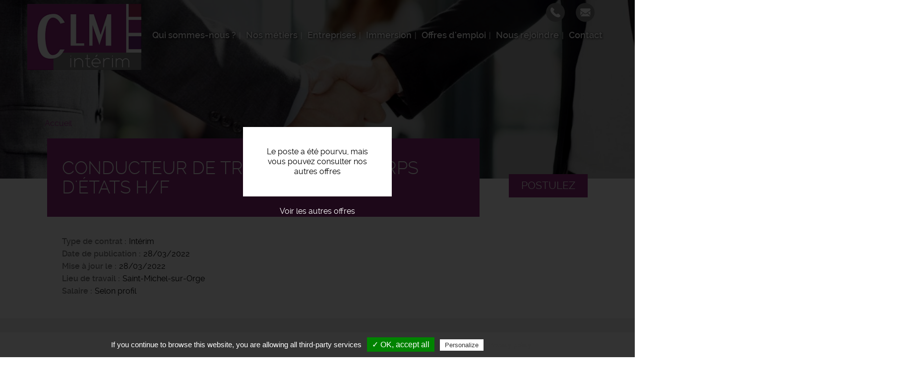

--- FILE ---
content_type: text/html; charset=UTF-8
request_url: https://www.clminterim.fr/offres-emploi/conducteur-de-travaux-tous-corps-d-etats-hf-16
body_size: 21141
content:
<!DOCTYPE html>
<html  lang="fr" dir="ltr" prefix="content: http://purl.org/rss/1.0/modules/content/  dc: http://purl.org/dc/terms/  foaf: http://xmlns.com/foaf/0.1/  og: http://ogp.me/ns#  rdfs: http://www.w3.org/2000/01/rdf-schema#  schema: http://schema.org/  sioc: http://rdfs.org/sioc/ns#  sioct: http://rdfs.org/sioc/types#  skos: http://www.w3.org/2004/02/skos/core#  xsd: http://www.w3.org/2001/XMLSchema# ">
  <head>
    <meta charset="utf-8" />
<noscript><style>form.antibot * :not(.antibot-message) { display: none !important; }</style>
</noscript><meta name="description" content="L&#039;entrepriseAgence d’emploi située à Melun (77) dans le département de la Seine-et-Marne, CLM Intérim est une agence d’intérim experte dans les secteurs de l&#039;industrie et de la logistique, ainsi que dans l&#039;emploi des cadres et des..." />
<meta name="Generator" content="Drupal 9 (https://www.drupal.org)" />
<meta name="MobileOptimized" content="width" />
<meta name="HandheldFriendly" content="true" />
<meta name="viewport" content="width=device-width, initial-scale=1.0" />
<style media="all and (max-width: 767px)">.paragraph--id--47 {background-color: #FFFFFF !important;background-image:  url('/sites/clminterim.fr/files/styles/largeur_800px/public/2019-05/clm_int%C3%A9rim_qui_sommes_nous_0.jpg?itok=JZ_dvK_M') !important;background-repeat: no-repeat !important;background-attachment: scroll !important;background-position: left top !important;z-index: auto;}</style>
<style media="all and (min-width: 768px)">.paragraph--id--47 {background-color: #FFFFFF !important;background-image:  url('/sites/clminterim.fr/files/styles/largeur_/public/2019-05/clm_int%C3%A9rim_qui_sommes_nous_0.jpg?itok=bOP3QTp0') !important;background-repeat: no-repeat !important;background-attachment: scroll !important;background-position: left top !important;z-index: auto;}</style>
<link rel="icon" href="/sites/clminterim.fr/files/favicon_2_0.ico" type="image/vnd.microsoft.icon" />
<link rel="canonical" href="https://www.clminterim.fr/offres-emploi/conducteur-de-travaux-tous-corps-d-etats-hf-16" />

    <title>Offre d&#039;emploi Conducteur de travaux tous corps d&#039;états h/f Saint-Michel-sur-Orge | CLM intérim</title>
    <link rel="apple-touch-icon" href="/sites/clminterim.fr/themes/custom/sub_icom/images/icon-touch.png" />
    <link rel="apple-touch-icon" sizes="72x72" href="/sites/clminterim.fr/themes/custom/sub_icom/images/icon-touch.png" />
    <link rel="apple-touch-icon" sizes="114x114" href="/sites/clminterim.fr/themes/custom/sub_icom/images/icon-touch.png" />
    <link rel="stylesheet" media="all" href="/sites/clminterim.fr/files/css/css_wLZhrw-5Vhym3tnDbUW9VDdf0PIy2jYewz6Bkc3xJj0.css" />
<link rel="stylesheet" media="all" href="/sites/clminterim.fr/files/css/css_XkZz5juQvxt1_S85qxtMImGpW5nSxiOqmJhElm-7wlM.css" />

    
      
    <!-- Balisage JSON-LD généré par l'outil d'aide au balisage de données structurées de Google -->
    <script type="application/ld+json">
    { "@context" : "http://schema.org", "@type" : "LocalBusiness", "name" : "CLM intérim", "telephone" : "01 64 10 36 62", "address" : { "@type" : "PostalAddress", "streetAddress" : "7 Rue Jacques Amyot", "addressLocality" : "Melun", "postalCode" : "77000" } } 
    </script>
  </head>
  <body class="path-node page-node-type-offre-d-emploi has-glyphicons">
    <a href="#main-content" class="visually-hidden focusable skip-link">
      Aller au contenu principal
    </a>
    
      <div class="dialog-off-canvas-main-canvas" data-off-canvas-main-canvas>
    
  <div role="main" class="main-container container-fluid js-quickedit-main-content">
    <div class="row">

                              <div class="col-sm-12" role="heading">
              <div class="region region-header">
          <a class="logo navbar-btn pull-left" href="/" title="Accueil" rel="home">
      <img src="/sites/clminterim.fr/files/logo-clm-interim_0.png" alt="CLM intérim" />
    </a>
        
  </div>


                                                <div class="region region-hp-telephone">
    
        <div id="block-sub-icom-bloccontactheader">
      
            
              
            <div><div class="header-contact-block">
<div class="header-contact-block-item">
<div class="header-contact-block-item-text"><a href="tel:+33164103662">01 64 10 36 62</a></div>

<div class="header-contact-block-picto"><picture><source srcset="/sites/clminterim.fr/files/styles/largeur_/public/inline-images/ic-tel_3.png?itok=9GTzORQ1 1x" media="all and (min-width: 768px)" type="image/png"><source srcset="/sites/clminterim.fr/files/styles/largeur_800px/public/inline-images/ic-tel_3.png?itok=IDuGozXJ 1x" media="all and (max-width: 767px)" type="image/png"><img data-entity-type="file" data-entity-uuid="f1b087f4-4fd7-4852-932f-d22125645d0e" data-responsive-image-style="image_pleine_largeur" class="image-pleine-largeur image-style-image-pleine-largeur img-responsive" src="/sites/clminterim.fr/files/inline-images/ic-tel_3.png" alt="tel" typeof="foaf:Image" width="38" height="38" loading="lazy" /></picture></div>
</div>

<div class="header-contact-block-item">
<div class="header-contact-block-item-text"><a href="#" data-mail-to="ntrapr/ng/pyzvagrevz/qbg/se" data-replace-inner="@email">@email</a></div>

<div class="header-contact-block-picto"><picture><source srcset="/sites/clminterim.fr/files/styles/largeur_/public/inline-images/ic-mail_2.png?itok=CY-2lP-I 1x" media="all and (min-width: 768px)" type="image/png"><source srcset="/sites/clminterim.fr/files/styles/largeur_800px/public/inline-images/ic-mail_2.png?itok=O6k4H54v 1x" media="all and (max-width: 767px)" type="image/png"><img data-entity-type="file" data-entity-uuid="a7bd5414-537a-4a51-87e3-eb4b7c1f8b1d" data-responsive-image-style="image_pleine_largeur" class="image-pleine-largeur image-style-image-pleine-largeur img-responsive" src="/sites/clminterim.fr/files/inline-images/ic-mail_2.png" alt="mail" typeof="foaf:Image" width="38" height="38" loading="lazy" /></picture></div>
</div>
</div>
</div>
      
          </div>

  </div>

                                
                
                                                                                           <header class="navbar navbar-default container-fluid" id="navbar">

                      <div class="navbar-header">
                                        <button type="button" class="navbar-toggle" data-toggle="collapse" data-target=".navbar-collapse">
                      <span class="sr-only">Toggle navigation</span>
                      <span class="icon-bar"></span>
                      <span class="icon-bar"></span>
                      <span class="icon-bar"></span>
                    </button>
                          <div class="region region-navigation">
    <nav  id="block-sub-icom-navigation">
      
      <ul class="menu menu--navigation nav">
                      <li class="first">
                                        <a href="/qui-sommes-nous" data-drupal-link-system-path="node/2">Qui sommes-nous ?</a>
              </li>
                      <li>
                                        <a href="/nos-metiers" data-drupal-link-system-path="node/8">Nos métiers</a>
              </li>
                      <li>
                                        <a href="/entreprises" data-drupal-link-system-path="node/6">Entreprises</a>
              </li>
                      <li>
                                        <a href="/immersion" data-drupal-link-system-path="node/285">Immersion</a>
              </li>
                      <li>
                                        <a href="/offres-emploi-melun" data-drupal-link-system-path="node/7">Offres d&#039;emploi</a>
              </li>
                      <li>
                                        <a href="/nous-rejoindre" data-drupal-link-system-path="node/17">Nous rejoindre</a>
              </li>
                      <li class="last">
                                        <a href="/nous-contacter" data-drupal-link-system-path="node/11">Contact</a>
              </li>
        </ul>
  

  </nav>

  </div>

                                                                          
                                        
                      </div>

                                                                </header>
                                                  
          </div>
              
     
      
                   </div>
       <div class="row">
                  
  
        
      <div class="col-sm-12">

                                      <div class="highlighted">  <div class="region region-highlighted">
    <div data-drupal-messages-fallback class="hidden"></div>

  </div>
</div>
                          
                
       
                
                
                          
                
                          <a id="main-content"></a>
          <div class="region region-content">
              <div class="content">
                <div class="image_page_wrapper">
                  <div class="image_page_container">
                                      
            <div>    <picture>
                  <source srcset="/sites/clminterim.fr/files/styles/largeur_/public/default_images/offre-emploi-recrutement.jpg?itok=Qw55Ayul 1x" media="all and (min-width: 768px)" type="image/jpeg"/>
              <source srcset="/sites/clminterim.fr/files/styles/largeur_800px/public/default_images/offre-emploi-recrutement.jpg?itok=R6aqbyWd 1x" media="all and (max-width: 767px)" type="image/jpeg"/>
                  <img src="/sites/clminterim.fr/files/styles/largeur_/public/default_images/offre-emploi-recrutement.jpg?itok=Qw55Ayul" alt="offre emploi recrutement" typeof="foaf:Image" class="img-responsive" />

  </picture>

</div>
      
                                    </div>
                  <div class="image_page_overlay"></div>
                </div>
                              </div>
          </div>

                
                          
                
                          
            <div class="region region-hp-contenu">
        <ol class="breadcrumb">
          <li >
                  <a href="/">Accueil</a>
              </li>
      </ol>

  


<div class="sharethis-container-wrapper">
  
</div>
<div class="region region-content">
</div>
<div class="region region-hp-contenu">

      <div class="offre-pourvue">
    <div>Le poste a été pourvu, mais vous pouvez consulter nos autres offres</div>
    <a href="/offres-emploi">Voir les autres offres</a>
    </div>
  
        <div class="intitule">
       <form action="/deposer-son-cv" method="post">
        <input type="hidden" name="numero" value="697"><br>
        <button type="submit" class="btn-postuler">Postulez</button>
        </form>
      

      <div>
        <h1>
          
<span>Conducteur de travaux tous corps d&#039;états h/f</span>

        </h1>
      </div>
      
    </div>


    <div>
        
        
  <div>
    <div>Type de contrat</div>
              <div>Intérim</div>
          </div>

        
        <div>
            <div>
                Date de publication
            </div>
            <div>
                28/03/2022
            </div>
        </div>
                              
  <div>
      <div>Mise à jour le</div>
                <div><time datetime="2022-03-28T21:31:36Z">28/03/2022</time>
</div>
          </div>

                          
  <div>
    <div>Lieu de travail</div>
              <div>Saint-Michel-sur-Orge</div>
          </div>

        
  <div>
    <div>Salaire</div>
              <div>Selon profil</div>
          </div>

    </div>
    <div class="description-offre">
       <div>
        <div class="titre-description">Description du poste</div>
        <div>
          
            <div><p><strong>L'entreprise</strong><br />Agence d’emploi située à Melun (77) dans le département de la Seine-et-Marne, CLM Intérim est une agence d’intérim experte dans les secteurs de l'industrie et de la logistique, ainsi que dans l'emploi des cadres et des ingénieurs. Nous proposons des opportunités professionnelles en contrat d'intérim, CDD ou CDI. Rejoignez-nous dès maintenant !<br /><strong>Description du poste</strong>
</p><p>Nous recherchons pour l'un de nos clients situé à Saint Michel Sur Orge un(e) conducteur de travaux H/F expérimenté(e).</p>
<p>Rattaché à votre Directeur de Travaux, vous réalisez les missions suivantes :</p>
<p>- Gestion Humaine, Technique, Administrative et Financière de vos chantiers.<br />- Préparation : contre-budget, consultations, planning, méthodes.<br />- Exécution : suivi des travaux, des effectifs, du matériel et des opérations clés.<br />- Relation client, si concerné : optimisation contractuelle du marché ; courriers ; prix nouveaux ou travaux supplémentaires.<br />- Interface en interne à l'entreprise et auprès des différents intervenants extérieurs.<br />- Gestion des aspects QHSE, en lien avec les services supports concernés.</p>

<p><strong>Profil recherché</strong>
</p><p>De niveau BAC+2 dans les métiers du bâtiment notamment en gros oeuvre , vous justifiez d'une expérience significative d'au moins 5 ans dans des fonctions similaires.<br />Vous avez un goût du relationnel prononcé.<br />Vous êtes autonome, dynamique, motivé et vous souhaitez vous investir durablement dans une entreprise à taille humaine<br />Permis B obligatoire</p></div>
      
          
          
  <div>
    <div>Durée</div>
              <div>Non renseignée</div>
          </div>

          
          
          
        </div>
        <div class="sharethis-container-wrapper">
          <span class="tac_addtoanyshare"></span>
          <div class="a2a_kit a2a_kit_size_32 a2a_default_style">
            <a class="a2a_dd" href="https://www.addtoany.com/share_save"></a>
            <a class="a2a_button_facebook"></a>
            <a class="a2a_button_twitter"></a>
            <a class="a2a_button_linkedin"></a>
            <a class="a2a_button_viadeo"></a>
          </div>
        </div>
        <form action="/deposer-son-cv" method="post">
              <input type="hidden" name="numero" value="697"><br>
              <button type="submit" class="btn-postuler">Postulez</button>
        </form>
      </div>
    </div>
</div>



  </div>

                
                          
                
                           
                
        <div class="region region-carte row">
            <div class="col-sm-6">
                                      
                        </div>

             <div class="col-sm-6">
                                       
                         </div>
        </div>
        
        
                          
              </div>

                </div>
  </div>

      <footer class="footer container-fluid">
        <div class="region region-footer">
    
        <div id="block-sub-icom-blocctaprefooter">
      
            
              
      <div>
              <div>  <div class="paragraph paragraph--type--texte-image-de-fond paragraph--id--47 paragraph--view-mode--default">
          <div class="container-fluid">
        
            <div></div>
      
        <div class="container">
          <div class="row">
            <div class="col-xs-12">
              
            <div><div class="cta-tile-wrapper">
<div class="row">
<div class="col-xs-6 candidate-cta-tile cta-tile-link" data-cta-link="/offres-emploi">
<div class="row">
<div class="col-xs-3 candidate-cta-tile-icon"><img alt="candidat" data-entity-type="file" data-entity-uuid="b7eefe52-dfd5-4ed4-bf06-b1c1e4356519" data-responsive-image-style="" src="/sites/clminterim.fr/files/inline-images/ic-candidat_0.png" width="60" height="60" loading="lazy" /></div>

<div class="col-xs-9 candidate-cta-tile-content"><span class="candidate-cta-tile-title">Candidats</span>

<p>Consultez nos offres d'emploi</p>
</div>
</div>
</div>

<div class="col-xs-6 recruiter-cta-tile cta-tile-link" data-cta-link="/entreprises">
<div class="row">
<div class="col-xs-3 recruiter-cta-tile-icon"><img alt="recruteur" data-entity-type="file" data-entity-uuid="9181586c-f7e2-45cd-9734-a46ef3383840" data-responsive-image-style="" src="/sites/clminterim.fr/files/inline-images/ic-recruteur_0.png" width="60" height="60" loading="lazy" /></div>

<div class="col-xs-9 recruiter-cta-tile-content"><span class="recruiter-cta-tile-title">Entreprises</span>

<p>Contactez-nous</p>
</div>
</div>
</div>
</div>
</div>
</div>
      
            </div>
          </div>
        </div>
      </div>
      </div>
</div>
          </div>
  
          </div>

        <div id="block-sub-icom-bloclogogroupejtifooter">
      
            
              
            <div><p class="logo-groupejti"><span class="f-link" data-flink="http://www.groupejti.com/"><picture><source srcset="/sites/clminterim.fr/files/styles/largeur_/public/inline-images/new_logo_jti.jpg?itok=GaNE9QQn 1x" media="all and (min-width: 768px)" type="image/jpeg"><source srcset="/sites/clminterim.fr/files/styles/largeur_800px/public/inline-images/new_logo_jti.jpg?itok=Tptokb1i 1x" media="all and (max-width: 767px)" type="image/jpeg"><img data-entity-type="file" data-entity-uuid="2e85f441-b489-4908-a978-3733c7c968cd" data-responsive-image-style="image_pleine_largeur" style="border-radius:50%;" class="image-pleine-largeur image-style-image-pleine-largeur img-responsive" src="/sites/clminterim.fr/files/inline-images/new_logo_jti.jpg" alt="Logo groupe JTI" typeof="foaf:Image" width="120" height="120" loading="lazy" /></picture></span></p>
</div>
      
          </div>
<nav  id="block-sub-icom-footer">
      
              <ul class="menu nav">
                            <li class="bab49965-e62b-4d41-9ada-0305561937ad">
        <a href="/mentions-legales" data-drupal-link-system-path="node/9">Mentions légales</a>
                  </li>
                        <li class="_29455c4-179f-4eda-848e-ea88bdf8af5e">
        <a href="/politique-de-confidentialite" data-drupal-link-system-path="node/191">Politique de confidentialité</a>
                  </li>
                        <li class="bfcba776-a000-40fe-ad6f-c59a64e1dc81">
        <span class="tarteaucitronOpenPanel">Cookies</span>
                  </li>
        </ul>
  



  </nav>

        <div id="block-sub-icom-footeradresse">
      
            
              
            <div><p>CLM intérim - Agence d'intérim 7 Rue Jacques Amyot, 77000 Melun<br />
Offres d'emploi - Recrutement</p>
</div>
      
          </div>

        <div id="block-sub-icom-reseauxsociaux">
      
            
              
            <div><p><span class="f-link" data-flink="https://www.facebook.com/clminterim/"><img alt="icone facebook" src="/sites/clminterim.fr/files/inline-images/ic-facebook_2.png" /></span> <span class="f-link" data-flink="https://www.linkedin.com/company/clm-interim/about/"><img alt="icone linkedin" src="/sites/clminterim.fr/files/inline-images/ic-linke_0.png" /></span></p>
</div>
      
          </div>

  </div>

    </footer>
  
  </div>

    
    <script type="application/json" data-drupal-selector="drupal-settings-json">{"path":{"baseUrl":"\/","scriptPath":null,"pathPrefix":"","currentPath":"node\/697","currentPathIsAdmin":false,"isFront":false,"currentLanguage":"fr"},"pluralDelimiter":"\u0003","suppressDeprecationErrors":true,"footer_map_jti":{"footerMapJti":{"markers":[{"title":"Agence","lat":"48.5386453","lng":"2.6574941","img":"\/sites\/clminterim.fr\/files\/2016-09\/ic_geo_0.png","content":"7 Rue Jacques Amyot, 77000 Melun"}],"jti_styled_map":false}},"bootstrap":{"forms_has_error_value_toggle":1,"modal_animation":1,"modal_backdrop":"true","modal_focus_input":1,"modal_keyboard":1,"modal_select_text":1,"modal_show":1,"modal_size":""},"tarteaucitron":{"highPrivacy":false,"orientation":"bottom","adblocker":false,"showAlertSmall":false,"cookieslist":false,"removeCredit":true,"handleBrowserDNTRequest":true,"cookieName":"tarteaucitron","AcceptAllCta":true,"moreInfoLink":true,"hashtag":"#tarteaucitron","privacyUrl":"\/politique-de-confidentialite","jobs":"\n        tarteaucitron.user.gtagUa = \u0027UA-15398158-12\u0027;\n        tarteaucitron.user.gtagMore = function () {  };\n        (tarteaucitron.job = tarteaucitron.job || []).push(\u0027gtag\u0027);      \n      (tarteaucitron.job = tarteaucitron.job || []).push(\u0027addtoanyshare\u0027);\n"},"user":{"uid":0,"permissionsHash":"24413414a7cc638c9baddc3e1065024885a4515ed04d43bb0aecd7cc03838c7a"}}</script>
<script src="/sites/clminterim.fr/files/js/js_sJIWtabO4TTMep4YkQEEfsfH0XQQascT4Y5fuZ2uZ_A.js"></script>
<script src="//maps.googleapis.com/maps/api/js?key=AIzaSyClj2J73LKzID4125r5hqorU3W7Bwft6ok"></script>
<script src="/sites/clminterim.fr/files/js/js_jX8Ij_3Shwua9tKNQ01gZftwpctVUixlgWwXqqUya4w.js"></script>
<script src="/modules/custom/rgpd/tarteaucitron/tarteaucitron.js?t7iv43"></script>
<script src="/modules/custom/rgpd/js/tarteaucitroninit.js?t7iv43"></script>


  </body>
</html>
